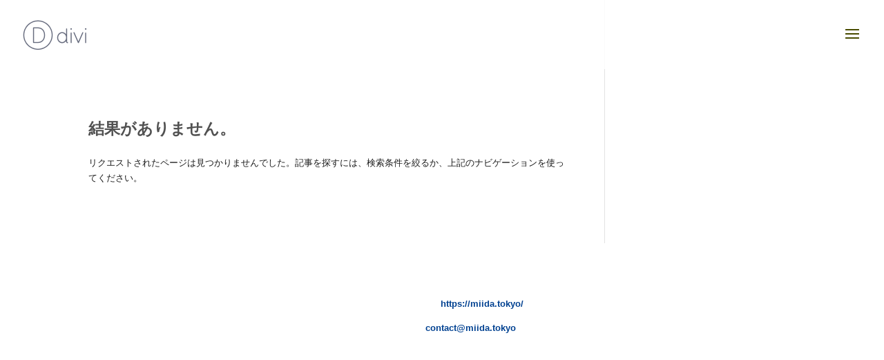

--- FILE ---
content_type: text/html; charset=UTF-8
request_url: https://mc.miida.tokyo/logo-utopia-02/
body_size: 4253
content:
<!DOCTYPE html><html lang="ja"><head><meta charset="UTF-8" /><script data-cfasync="false" id="ao_optimized_gfonts_config">WebFontConfig={google:{families:["Open Sans:300italic,400italic,600italic,700italic,800italic,400,300,600,700,800","Open Sans:300italic,400italic,600italic,300,400,600"] },classes:false, events:false, timeout:1500};</script><link rel="canonical" href="" /><meta http-equiv="X-UA-Compatible" content="IE=edge"><link rel="pingback" href="https://mc.miida.tokyo/xmlrpc.php" /> <script type="text/javascript">document.documentElement.className = 'js';</script> <script>var et_site_url='https://mc.miida.tokyo';var et_post_id='0';function et_core_page_resource_fallback(a,b){"undefined"===typeof b&&(b=a.sheet.cssRules&&0===a.sheet.cssRules.length);b&&(a.onerror=null,a.onload=null,a.href?a.href=et_site_url+"/?et_core_page_resource="+a.id+et_post_id:a.src&&(a.src=et_site_url+"/?et_core_page_resource="+a.id+et_post_id))}</script><link media="all" href="https://mc.miida.tokyo/wp-content/cache/autoptimize/css/autoptimize_2b477943057cdc65d4c6237656d72362.css" rel="stylesheet"><title>404 見つかりませんでした。 | miida special</title><link rel='dns-prefetch' href='//c0.wp.com' /><link rel='dns-prefetch' href='//i0.wp.com' /><link rel='dns-prefetch' href='//i1.wp.com' /><link rel='dns-prefetch' href='//i2.wp.com' /><link rel='dns-prefetch' href='//widgets.wp.com' /><link rel='dns-prefetch' href='//www.googletagmanager.com' /><link href='https://fonts.gstatic.com' crossorigin='anonymous' rel='preconnect' /><link href='https://ajax.googleapis.com' rel='preconnect' /><link href='https://fonts.googleapis.com' rel='preconnect' /><link rel="alternate" type="application/rss+xml" title="miida special &raquo; フィード" href="https://mc.miida.tokyo/feed/" /><link rel="alternate" type="application/rss+xml" title="miida special &raquo; コメントフィード" href="https://mc.miida.tokyo/comments/feed/" /><meta content="Divi v.4.9.4" name="generator"/><link rel='stylesheet' id='et-gf-japanese-css'  href='//fonts.googleapis.com/earlyaccess/notosansjapanese.css' type='text/css' media='all' /><link rel='stylesheet' id='dashicons-css'  href='https://mc.miida.tokyo/wp-includes/css/dashicons.min.css?ver=5.5.17' type='text/css' media='all' /> <script type='text/javascript' src='https://mc.miida.tokyo/wp-content/cache/autoptimize/js/autoptimize_single_49edccea2e7ba985cadc9ba0531cbed1.js?ver=1.12.4-wp' id='jquery-core-js'></script> <link rel="https://api.w.org/" href="https://mc.miida.tokyo/wp-json/" /><link rel="EditURI" type="application/rsd+xml" title="RSD" href="https://mc.miida.tokyo/xmlrpc.php?rsd" /><link rel="wlwmanifest" type="application/wlwmanifest+xml" href="https://mc.miida.tokyo/wp-includes/wlwmanifest.xml" /><meta name="generator" content="WordPress 5.5.17" /><meta name="generator" content="Site Kit by Google 1.168.0" /><meta name="viewport" content="width=device-width, initial-scale=1.0, maximum-scale=1.0, user-scalable=0" /><link rel="preload" href="https://mc.miida.tokyo/wp-content/themes/Divi/core/admin/fonts/modules.ttf" as="font" crossorigin="anonymous"> <script>document.documentElement.classList.add(
					'jetpack-lazy-images-js-enabled'
				);</script> <link rel="icon" href="https://i0.wp.com/mc.miida.tokyo/wp-content/uploads/2022/07/cropped-m-icon.png?fit=32%2C32&#038;ssl=1" sizes="32x32" /><link rel="icon" href="https://i0.wp.com/mc.miida.tokyo/wp-content/uploads/2022/07/cropped-m-icon.png?fit=192%2C192&#038;ssl=1" sizes="192x192" /><link rel="apple-touch-icon" href="https://i0.wp.com/mc.miida.tokyo/wp-content/uploads/2022/07/cropped-m-icon.png?fit=180%2C180&#038;ssl=1" /><meta name="msapplication-TileImage" content="https://i0.wp.com/mc.miida.tokyo/wp-content/uploads/2022/07/cropped-m-icon.png?fit=270%2C270&#038;ssl=1" /><script data-cfasync="false" id="ao_optimized_gfonts_webfontloader">(function() {var wf = document.createElement('script');wf.src='https://ajax.googleapis.com/ajax/libs/webfont/1/webfont.js';wf.type='text/javascript';wf.async='true';var s=document.getElementsByTagName('script')[0];s.parentNode.insertBefore(wf, s);})();</script></head><body class="attachment error404 custom-background et-tb-has-template et-tb-has-footer et_button_custom_icon et_pb_button_helper_class et_transparent_nav et_fullwidth_nav et_fullwidth_secondary_nav et_fixed_nav et_show_nav et_primary_nav_dropdown_animation_fade et_secondary_nav_dropdown_animation_fade et_header_style_slide et_header_style_left osx et_pb_gutters3 et_smooth_scroll et_right_sidebar et_divi_theme et-db et_minified_js et_minified_css"><div id="page-container"><div id="et-boc" class="et-boc"><div class="et_slide_in_menu_container"><div class="et_pb_fullscreen_nav_container"><ul id="mobile_menu_slide" class="et_mobile_menu"><li class="menu-item menu-item-type-custom menu-item-object-custom menu-item-has-children menu-item-5121"><a href="#0">BLOG CATEGORY</a><ul class="sub-menu"><li class="menu-item menu-item-type-taxonomy menu-item-object-category menu-item-5133"><a href="https://mc.miida.tokyo/category/news/">NEWS</a></li><li class="menu-item menu-item-type-taxonomy menu-item-object-category menu-item-5128"><a href="https://mc.miida.tokyo/category/blog/">BLOG</a></li><li class="menu-item menu-item-type-taxonomy menu-item-object-category menu-item-5458"><a href="https://mc.miida.tokyo/category/staff-blog/">STAFF BLOG</a></li><li class="menu-item menu-item-type-custom menu-item-object-custom menu-item-has-children menu-item-5131"><a href="#0">FOR MEMBER</a><ul class="sub-menu"><li class="menu-item menu-item-type-taxonomy menu-item-object-category menu-item-5122"><a href="https://mc.miida.tokyo/category/for-member/">ALL</a></li><li class="menu-item menu-item-type-taxonomy menu-item-object-category menu-item-5126"><a href="https://mc.miida.tokyo/category/for-member/small-talk/">SMALL TALK</a></li><li class="menu-item menu-item-type-taxonomy menu-item-object-category menu-item-5188"><a href="https://mc.miida.tokyo/category/for-member/demo-lyric-etc/">DEMO/LYRIC etc&#8230;</a></li><li class="menu-item menu-item-type-taxonomy menu-item-object-category menu-item-5123"><a href="https://mc.miida.tokyo/category/for-member/culture/">CULTURE</a></li><li class="menu-item menu-item-type-taxonomy menu-item-object-category menu-item-5125"><a href="https://mc.miida.tokyo/category/for-member/voice/">VOICE BLOG</a></li><li class="menu-item menu-item-type-taxonomy menu-item-object-category menu-item-5132"><a href="https://mc.miida.tokyo/category/for-member/video-blog/">VIDEO BLOG</a></li><li class="menu-item menu-item-type-taxonomy menu-item-object-category menu-item-5127"><a href="https://mc.miida.tokyo/category/for-member/present/">PRESENT</a></li></ul></li></ul></li><li class="menu-item menu-item-type-custom menu-item-object-custom menu-item-5104"><a href="#0">MEMBER CONTENTS</a></li><li class="menu-item menu-item-type-post_type menu-item-object-page menu-item-home menu-item-5130"><a href="https://mc.miida.tokyo/">TOP</a></li><li class="menu-item menu-item-type-custom menu-item-object-custom menu-item-5140"><a href="https://miida.tokyo/">miida official site</a></li></ul></div></div><header id="main-header" data-height-onload="85"><div class="container clearfix et_menu_container"><div class="logo_container"> <span class="logo_helper"></span> <a href="https://mc.miida.tokyo/"> <img src="https://mc.miida.tokyo/wp-content/themes/Divi/images/logo.png" alt="miida special" id="logo" data-height-percentage="69" /> </a></div><div id="et-top-navigation" data-height="85" data-fixed-height="65"> <span class="mobile_menu_bar et_pb_header_toggle et_toggle_slide_menu"></span></div></div><div class="et_search_outer"><div class="container et_search_form_container"><form role="search" method="get" class="et-search-form" action="https://mc.miida.tokyo/"> <input type="search" class="et-search-field" placeholder="検索 &hellip;" value="" name="s" title="検索項目:" /></form> <span class="et_close_search_field"></span></div></div></header><div id="et-main-area"><div id="main-content"><div class="container"><div id="content-area" class="clearfix"><div id="left-area"><article id="post-0" class="et_pb_post not_found"><div class="entry"><h1 class="not-found-title">結果がありません。</h1><p>リクエストされたページは見つかりませんでした。記事を探すには、検索条件を絞るか、上記のナビゲーションを使ってください。</p></div></article></div></div></div></div><footer class="et-l et-l--footer"><div class="et_builder_inner_content et_pb_gutters3"><div class="et_pb_section et_pb_section_0_tb_footer et_section_regular" ><div class="et_pb_row et_pb_row_0_tb_footer"><div class="et_pb_column et_pb_column_4_4 et_pb_column_0_tb_footer  et_pb_css_mix_blend_mode_passthrough et-last-child"><div class="et_pb_module et_pb_text et_pb_text_0_tb_footer  et_pb_text_align_center et_pb_bg_layout_light"><div class="et_pb_text_inner"><p>miida official site: <a href="https://miida.tokyo/">https://miida.tokyo/</a><a href="mailto:contact@miida.tokyo"></a></p><p>お問い合わせ: <a href="mailto:contact@miida.tokyo">contact@miida.tokyo</a> </p><p>&nbsp;</p><p>MIIDA,AllRight Reserved.</p></div></div></div></div></div></div></footer></div></div></div>  <script type='text/javascript' id='divi-custom-script-js-extra'>var DIVI = {"item_count":"%d Item","items_count":"%d Items"};
var et_shortcodes_strings = {"previous":"\u524d","next":"\u6b21"};
var et_pb_custom = {"ajaxurl":"https:\/\/mc.miida.tokyo\/wp-admin\/admin-ajax.php","images_uri":"https:\/\/mc.miida.tokyo\/wp-content\/themes\/Divi\/images","builder_images_uri":"https:\/\/mc.miida.tokyo\/wp-content\/themes\/Divi\/includes\/builder\/images","et_frontend_nonce":"fc3c46e73a","subscription_failed":"\u304f\u3060\u3055\u3044\u30c1\u30a7\u30c3\u30af\u306b\u306f\u3001\u4ee5\u4e0b\u306e\u5206\u91ce\u3059\u305a\u6b63\u78ba\u306b\u5165\u529b\u3057\u307e\u3059\u3002","et_ab_log_nonce":"cc0a7adb22","fill_message":"\u3001\u6b21\u306e\u30d5\u30a3\u30fc\u30eb\u30c9\u306b\u5165\u529b\u3057\u3066\u304f\u3060\u3055\u3044\uff1a","contact_error_message":"\u6b21\u306e\u30a8\u30e9\u30fc\u3092\u4fee\u6b63\u3057\u3066\u304f\u3060\u3055\u3044\uff1a","invalid":"\u7121\u52b9\u306a\u30e1\u30fc\u30eb","captcha":"\u753b\u50cf\u8a8d\u8a3c","prev":"\u524d\u3078","previous":"\u524d","next":"\u6b21\u3078","wrong_captcha":"\u30ad\u30e3\u30d7\u30c1\u30e3\u306e\u756a\u53f7\u304c\u9055\u3044\u307e\u3059\u3002","wrong_checkbox":"Checkbox","ignore_waypoints":"no","is_divi_theme_used":"1","widget_search_selector":".widget_search","ab_tests":[],"is_ab_testing_active":"","page_id":"","unique_test_id":"","ab_bounce_rate":"","is_cache_plugin_active":"yes","is_shortcode_tracking":"","tinymce_uri":""}; var et_builder_utils_params = {"condition":{"diviTheme":true,"extraTheme":false},"scrollLocations":["app","top"],"builderScrollLocations":{"desktop":"app","tablet":"app","phone":"app"},"onloadScrollLocation":"app","builderType":"fe"}; var et_frontend_scripts = {"builderCssContainerPrefix":"#et-boc","builderCssLayoutPrefix":"#et-boc .et-l"};
var et_pb_box_shadow_elements = [];
var et_pb_motion_elements = {"desktop":[],"tablet":[],"phone":[]};
var et_pb_sticky_elements = [];</script> <script type='text/javascript' src='https://www.google.com/recaptcha/api.js?render=6LccJwEVAAAAADfbMDiYoAkIokG0OwaXCQf-ct8x&#038;ver=4.9.4' id='et-recaptcha-v3-js'></script> <script type='text/javascript' id='et-core-api-spam-recaptcha-js-extra'>var et_core_api_spam_recaptcha = {"site_key":"6LccJwEVAAAAADfbMDiYoAkIokG0OwaXCQf-ct8x","page_action":{"action":""}};</script> <script type='text/javascript' id='jetpack-lazy-images-js-extra'>var jetpackLazyImagesL10n = {"loading_warning":"Images are still loading. Please cancel your print and try again."};</script> <script src='https://stats.wp.com/e-202602.js' defer></script> <script>_stq = window._stq || [];
	_stq.push([ 'view', {v:'ext',j:'1:9.4.4',blog:'181170437',post:'3735',tz:'9',srv:'mc.miida.tokyo'} ]);
	_stq.push([ 'clickTrackerInit', '181170437', '3735' ]);</script> <span class="et_pb_scroll_top et-pb-icon"></span> <script defer src="https://mc.miida.tokyo/wp-content/cache/autoptimize/js/autoptimize_4a8202917b4cdafc00d725971add299b.js"></script></body></html>